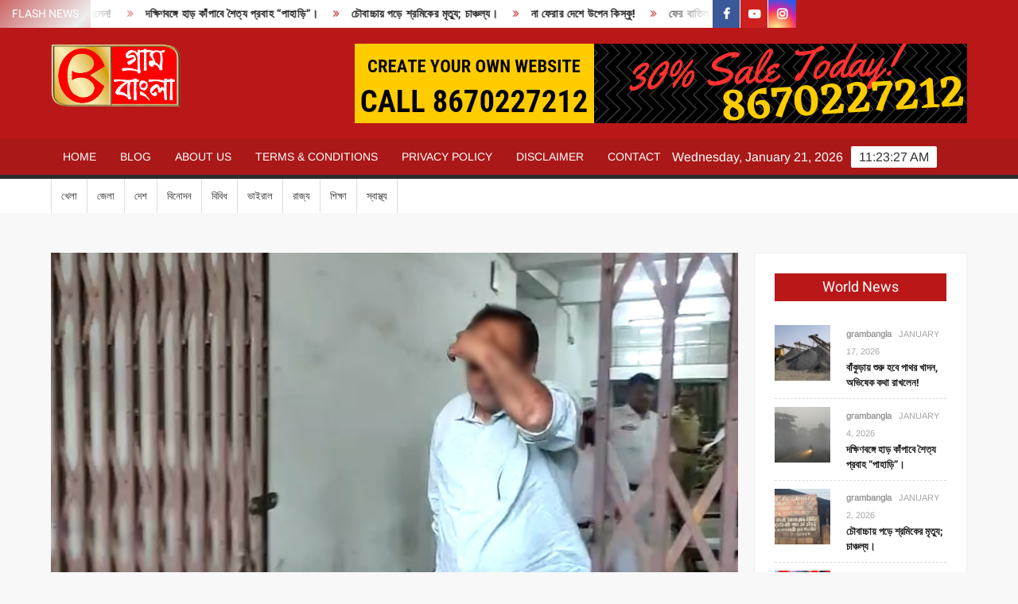

--- FILE ---
content_type: text/html; charset=UTF-8
request_url: https://grambangla.in/ex-director-of-ecl-caught-in-coal-case-remanded-in-jail/
body_size: 18793
content:
<!doctype html>
<html lang="en-US">
<head>
	<meta charset="UTF-8">
	<meta name="viewport" content="width=device-width">
	<link rel="profile" href="https://gmpg.org/xfn/11">

				 			 			 			 			 			 			 			 			 			 <meta name='robots' content='index, follow, max-image-preview:large, max-snippet:-1, max-video-preview:-1' />

	<!-- This site is optimized with the Yoast SEO plugin v20.2.1 - https://yoast.com/wordpress/plugins/seo/ -->
	<title>কয়লাকান্ডে ধৃত ইসিএলের প্রাক্তন ডিরেক্টর এর জেল হেফাজত। - Gram Bangla</title>
	<meta name="description" content="Ex-director of ECL caught in coal case remanded in jail" />
	<link rel="canonical" href="https://grambangla.in/ex-director-of-ecl-caught-in-coal-case-remanded-in-jail/" />
	<meta property="og:locale" content="en_US" />
	<meta property="og:type" content="article" />
	<meta property="og:title" content="কয়লাকান্ডে ধৃত ইসিএলের প্রাক্তন ডিরেক্টর এর জেল হেফাজত। - Gram Bangla" />
	<meta property="og:description" content="Ex-director of ECL caught in coal case remanded in jail" />
	<meta property="og:url" content="https://grambangla.in/ex-director-of-ecl-caught-in-coal-case-remanded-in-jail/" />
	<meta property="og:site_name" content="Gram Bangla" />
	<meta property="article:published_time" content="2023-05-16T10:38:04+00:00" />
	<meta property="article:modified_time" content="2023-05-16T10:53:53+00:00" />
	<meta property="og:image" content="https://grambangla.in/wp-content/uploads/2023/05/Mishra.jpg" />
	<meta property="og:image:width" content="1360" />
	<meta property="og:image:height" content="768" />
	<meta property="og:image:type" content="image/jpeg" />
	<meta name="author" content="grambangla" />
	<meta name="twitter:card" content="summary_large_image" />
	<meta name="twitter:label1" content="Written by" />
	<meta name="twitter:data1" content="grambangla" />
	<meta name="twitter:label2" content="Est. reading time" />
	<meta name="twitter:data2" content="1 minute" />
	<script type="application/ld+json" class="yoast-schema-graph">{"@context":"https://schema.org","@graph":[{"@type":"Article","@id":"https://grambangla.in/ex-director-of-ecl-caught-in-coal-case-remanded-in-jail/#article","isPartOf":{"@id":"https://grambangla.in/ex-director-of-ecl-caught-in-coal-case-remanded-in-jail/"},"author":{"name":"grambangla","@id":"https://grambangla.in/#/schema/person/b95e999c5fd73f61271ee0e3a244101f"},"headline":"কয়লাকান্ডে ধৃত ইসিএলের প্রাক্তন ডিরেক্টর এর জেল হেফাজত।","datePublished":"2023-05-16T10:38:04+00:00","dateModified":"2023-05-16T10:53:53+00:00","mainEntityOfPage":{"@id":"https://grambangla.in/ex-director-of-ecl-caught-in-coal-case-remanded-in-jail/"},"wordCount":2,"commentCount":0,"publisher":{"@id":"https://grambangla.in/#/schema/person/b95e999c5fd73f61271ee0e3a244101f"},"image":{"@id":"https://grambangla.in/ex-director-of-ecl-caught-in-coal-case-remanded-in-jail/#primaryimage"},"thumbnailUrl":"https://grambangla.in/wp-content/uploads/2023/05/Mishra.jpg","keywords":["Gram Bangla News","paschim bardhaman news"],"articleSection":["জেলা"],"inLanguage":"en-US","potentialAction":[{"@type":"CommentAction","name":"Comment","target":["https://grambangla.in/ex-director-of-ecl-caught-in-coal-case-remanded-in-jail/#respond"]}]},{"@type":"WebPage","@id":"https://grambangla.in/ex-director-of-ecl-caught-in-coal-case-remanded-in-jail/","url":"https://grambangla.in/ex-director-of-ecl-caught-in-coal-case-remanded-in-jail/","name":"কয়লাকান্ডে ধৃত ইসিএলের প্রাক্তন ডিরেক্টর এর জেল হেফাজত। - Gram Bangla","isPartOf":{"@id":"https://grambangla.in/#website"},"primaryImageOfPage":{"@id":"https://grambangla.in/ex-director-of-ecl-caught-in-coal-case-remanded-in-jail/#primaryimage"},"image":{"@id":"https://grambangla.in/ex-director-of-ecl-caught-in-coal-case-remanded-in-jail/#primaryimage"},"thumbnailUrl":"https://grambangla.in/wp-content/uploads/2023/05/Mishra.jpg","datePublished":"2023-05-16T10:38:04+00:00","dateModified":"2023-05-16T10:53:53+00:00","description":"Ex-director of ECL caught in coal case remanded in jail","breadcrumb":{"@id":"https://grambangla.in/ex-director-of-ecl-caught-in-coal-case-remanded-in-jail/#breadcrumb"},"inLanguage":"en-US","potentialAction":[{"@type":"ReadAction","target":["https://grambangla.in/ex-director-of-ecl-caught-in-coal-case-remanded-in-jail/"]}]},{"@type":"ImageObject","inLanguage":"en-US","@id":"https://grambangla.in/ex-director-of-ecl-caught-in-coal-case-remanded-in-jail/#primaryimage","url":"https://grambangla.in/wp-content/uploads/2023/05/Mishra.jpg","contentUrl":"https://grambangla.in/wp-content/uploads/2023/05/Mishra.jpg","width":1360,"height":768},{"@type":"BreadcrumbList","@id":"https://grambangla.in/ex-director-of-ecl-caught-in-coal-case-remanded-in-jail/#breadcrumb","itemListElement":[{"@type":"ListItem","position":1,"name":"Home","item":"https://grambangla.in/"},{"@type":"ListItem","position":2,"name":"কয়লাকান্ডে ধৃত ইসিএলের প্রাক্তন ডিরেক্টর এর জেল হেফাজত।"}]},{"@type":"WebSite","@id":"https://grambangla.in/#website","url":"https://grambangla.in/","name":"Gram Bangla","description":"","publisher":{"@id":"https://grambangla.in/#/schema/person/b95e999c5fd73f61271ee0e3a244101f"},"potentialAction":[{"@type":"SearchAction","target":{"@type":"EntryPoint","urlTemplate":"https://grambangla.in/?s={search_term_string}"},"query-input":"required name=search_term_string"}],"inLanguage":"en-US"},{"@type":["Person","Organization"],"@id":"https://grambangla.in/#/schema/person/b95e999c5fd73f61271ee0e3a244101f","name":"grambangla","image":{"@type":"ImageObject","inLanguage":"en-US","@id":"https://grambangla.in/#/schema/person/image/","url":"https://grambangla.in/wp-content/uploads/2023/03/cropped-GB_PNG.png","contentUrl":"https://grambangla.in/wp-content/uploads/2023/03/cropped-GB_PNG.png","width":565,"height":278,"caption":"grambangla"},"logo":{"@id":"https://grambangla.in/#/schema/person/image/"},"sameAs":["https://grambangla.in"],"url":"https://grambangla.in/author/grambangla/"}]}</script>
	<!-- / Yoast SEO plugin. -->


<link rel='dns-prefetch' href='//www.googletagmanager.com' />
<link rel='dns-prefetch' href='//pagead2.googlesyndication.com' />
<link rel="alternate" type="application/rss+xml" title="Gram Bangla &raquo; Feed" href="https://grambangla.in/feed/" />
<link rel="alternate" type="application/rss+xml" title="Gram Bangla &raquo; Comments Feed" href="https://grambangla.in/comments/feed/" />
<link rel="alternate" type="application/rss+xml" title="Gram Bangla &raquo; কয়লাকান্ডে ধৃত ইসিএলের প্রাক্তন ডিরেক্টর এর জেল হেফাজত। Comments Feed" href="https://grambangla.in/ex-director-of-ecl-caught-in-coal-case-remanded-in-jail/feed/" />
<script type="text/javascript">
window._wpemojiSettings = {"baseUrl":"https:\/\/s.w.org\/images\/core\/emoji\/14.0.0\/72x72\/","ext":".png","svgUrl":"https:\/\/s.w.org\/images\/core\/emoji\/14.0.0\/svg\/","svgExt":".svg","source":{"concatemoji":"https:\/\/grambangla.in\/wp-includes\/js\/wp-emoji-release.min.js?ver=6.2.2"}};
/*! This file is auto-generated */
!function(e,a,t){var n,r,o,i=a.createElement("canvas"),p=i.getContext&&i.getContext("2d");function s(e,t){p.clearRect(0,0,i.width,i.height),p.fillText(e,0,0);e=i.toDataURL();return p.clearRect(0,0,i.width,i.height),p.fillText(t,0,0),e===i.toDataURL()}function c(e){var t=a.createElement("script");t.src=e,t.defer=t.type="text/javascript",a.getElementsByTagName("head")[0].appendChild(t)}for(o=Array("flag","emoji"),t.supports={everything:!0,everythingExceptFlag:!0},r=0;r<o.length;r++)t.supports[o[r]]=function(e){if(p&&p.fillText)switch(p.textBaseline="top",p.font="600 32px Arial",e){case"flag":return s("\ud83c\udff3\ufe0f\u200d\u26a7\ufe0f","\ud83c\udff3\ufe0f\u200b\u26a7\ufe0f")?!1:!s("\ud83c\uddfa\ud83c\uddf3","\ud83c\uddfa\u200b\ud83c\uddf3")&&!s("\ud83c\udff4\udb40\udc67\udb40\udc62\udb40\udc65\udb40\udc6e\udb40\udc67\udb40\udc7f","\ud83c\udff4\u200b\udb40\udc67\u200b\udb40\udc62\u200b\udb40\udc65\u200b\udb40\udc6e\u200b\udb40\udc67\u200b\udb40\udc7f");case"emoji":return!s("\ud83e\udef1\ud83c\udffb\u200d\ud83e\udef2\ud83c\udfff","\ud83e\udef1\ud83c\udffb\u200b\ud83e\udef2\ud83c\udfff")}return!1}(o[r]),t.supports.everything=t.supports.everything&&t.supports[o[r]],"flag"!==o[r]&&(t.supports.everythingExceptFlag=t.supports.everythingExceptFlag&&t.supports[o[r]]);t.supports.everythingExceptFlag=t.supports.everythingExceptFlag&&!t.supports.flag,t.DOMReady=!1,t.readyCallback=function(){t.DOMReady=!0},t.supports.everything||(n=function(){t.readyCallback()},a.addEventListener?(a.addEventListener("DOMContentLoaded",n,!1),e.addEventListener("load",n,!1)):(e.attachEvent("onload",n),a.attachEvent("onreadystatechange",function(){"complete"===a.readyState&&t.readyCallback()})),(e=t.source||{}).concatemoji?c(e.concatemoji):e.wpemoji&&e.twemoji&&(c(e.twemoji),c(e.wpemoji)))}(window,document,window._wpemojiSettings);
</script>
<style type="text/css">
img.wp-smiley,
img.emoji {
	display: inline !important;
	border: none !important;
	box-shadow: none !important;
	height: 1em !important;
	width: 1em !important;
	margin: 0 0.07em !important;
	vertical-align: -0.1em !important;
	background: none !important;
	padding: 0 !important;
}
</style>
	<link rel='stylesheet' id='wp-block-library-css' href='https://grambangla.in/wp-includes/css/dist/block-library/style.min.css?ver=6.2.2' type='text/css' media='all' />
<link rel='stylesheet' id='classic-theme-styles-css' href='https://grambangla.in/wp-includes/css/classic-themes.min.css?ver=6.2.2' type='text/css' media='all' />
<style id='global-styles-inline-css' type='text/css'>
body{--wp--preset--color--black: #000000;--wp--preset--color--cyan-bluish-gray: #abb8c3;--wp--preset--color--white: #ffffff;--wp--preset--color--pale-pink: #f78da7;--wp--preset--color--vivid-red: #cf2e2e;--wp--preset--color--luminous-vivid-orange: #ff6900;--wp--preset--color--luminous-vivid-amber: #fcb900;--wp--preset--color--light-green-cyan: #7bdcb5;--wp--preset--color--vivid-green-cyan: #00d084;--wp--preset--color--pale-cyan-blue: #8ed1fc;--wp--preset--color--vivid-cyan-blue: #0693e3;--wp--preset--color--vivid-purple: #9b51e0;--wp--preset--gradient--vivid-cyan-blue-to-vivid-purple: linear-gradient(135deg,rgba(6,147,227,1) 0%,rgb(155,81,224) 100%);--wp--preset--gradient--light-green-cyan-to-vivid-green-cyan: linear-gradient(135deg,rgb(122,220,180) 0%,rgb(0,208,130) 100%);--wp--preset--gradient--luminous-vivid-amber-to-luminous-vivid-orange: linear-gradient(135deg,rgba(252,185,0,1) 0%,rgba(255,105,0,1) 100%);--wp--preset--gradient--luminous-vivid-orange-to-vivid-red: linear-gradient(135deg,rgba(255,105,0,1) 0%,rgb(207,46,46) 100%);--wp--preset--gradient--very-light-gray-to-cyan-bluish-gray: linear-gradient(135deg,rgb(238,238,238) 0%,rgb(169,184,195) 100%);--wp--preset--gradient--cool-to-warm-spectrum: linear-gradient(135deg,rgb(74,234,220) 0%,rgb(151,120,209) 20%,rgb(207,42,186) 40%,rgb(238,44,130) 60%,rgb(251,105,98) 80%,rgb(254,248,76) 100%);--wp--preset--gradient--blush-light-purple: linear-gradient(135deg,rgb(255,206,236) 0%,rgb(152,150,240) 100%);--wp--preset--gradient--blush-bordeaux: linear-gradient(135deg,rgb(254,205,165) 0%,rgb(254,45,45) 50%,rgb(107,0,62) 100%);--wp--preset--gradient--luminous-dusk: linear-gradient(135deg,rgb(255,203,112) 0%,rgb(199,81,192) 50%,rgb(65,88,208) 100%);--wp--preset--gradient--pale-ocean: linear-gradient(135deg,rgb(255,245,203) 0%,rgb(182,227,212) 50%,rgb(51,167,181) 100%);--wp--preset--gradient--electric-grass: linear-gradient(135deg,rgb(202,248,128) 0%,rgb(113,206,126) 100%);--wp--preset--gradient--midnight: linear-gradient(135deg,rgb(2,3,129) 0%,rgb(40,116,252) 100%);--wp--preset--duotone--dark-grayscale: url('#wp-duotone-dark-grayscale');--wp--preset--duotone--grayscale: url('#wp-duotone-grayscale');--wp--preset--duotone--purple-yellow: url('#wp-duotone-purple-yellow');--wp--preset--duotone--blue-red: url('#wp-duotone-blue-red');--wp--preset--duotone--midnight: url('#wp-duotone-midnight');--wp--preset--duotone--magenta-yellow: url('#wp-duotone-magenta-yellow');--wp--preset--duotone--purple-green: url('#wp-duotone-purple-green');--wp--preset--duotone--blue-orange: url('#wp-duotone-blue-orange');--wp--preset--font-size--small: 13px;--wp--preset--font-size--medium: 20px;--wp--preset--font-size--large: 36px;--wp--preset--font-size--x-large: 42px;--wp--preset--spacing--20: 0.44rem;--wp--preset--spacing--30: 0.67rem;--wp--preset--spacing--40: 1rem;--wp--preset--spacing--50: 1.5rem;--wp--preset--spacing--60: 2.25rem;--wp--preset--spacing--70: 3.38rem;--wp--preset--spacing--80: 5.06rem;--wp--preset--shadow--natural: 6px 6px 9px rgba(0, 0, 0, 0.2);--wp--preset--shadow--deep: 12px 12px 50px rgba(0, 0, 0, 0.4);--wp--preset--shadow--sharp: 6px 6px 0px rgba(0, 0, 0, 0.2);--wp--preset--shadow--outlined: 6px 6px 0px -3px rgba(255, 255, 255, 1), 6px 6px rgba(0, 0, 0, 1);--wp--preset--shadow--crisp: 6px 6px 0px rgba(0, 0, 0, 1);}:where(.is-layout-flex){gap: 0.5em;}body .is-layout-flow > .alignleft{float: left;margin-inline-start: 0;margin-inline-end: 2em;}body .is-layout-flow > .alignright{float: right;margin-inline-start: 2em;margin-inline-end: 0;}body .is-layout-flow > .aligncenter{margin-left: auto !important;margin-right: auto !important;}body .is-layout-constrained > .alignleft{float: left;margin-inline-start: 0;margin-inline-end: 2em;}body .is-layout-constrained > .alignright{float: right;margin-inline-start: 2em;margin-inline-end: 0;}body .is-layout-constrained > .aligncenter{margin-left: auto !important;margin-right: auto !important;}body .is-layout-constrained > :where(:not(.alignleft):not(.alignright):not(.alignfull)){max-width: var(--wp--style--global--content-size);margin-left: auto !important;margin-right: auto !important;}body .is-layout-constrained > .alignwide{max-width: var(--wp--style--global--wide-size);}body .is-layout-flex{display: flex;}body .is-layout-flex{flex-wrap: wrap;align-items: center;}body .is-layout-flex > *{margin: 0;}:where(.wp-block-columns.is-layout-flex){gap: 2em;}.has-black-color{color: var(--wp--preset--color--black) !important;}.has-cyan-bluish-gray-color{color: var(--wp--preset--color--cyan-bluish-gray) !important;}.has-white-color{color: var(--wp--preset--color--white) !important;}.has-pale-pink-color{color: var(--wp--preset--color--pale-pink) !important;}.has-vivid-red-color{color: var(--wp--preset--color--vivid-red) !important;}.has-luminous-vivid-orange-color{color: var(--wp--preset--color--luminous-vivid-orange) !important;}.has-luminous-vivid-amber-color{color: var(--wp--preset--color--luminous-vivid-amber) !important;}.has-light-green-cyan-color{color: var(--wp--preset--color--light-green-cyan) !important;}.has-vivid-green-cyan-color{color: var(--wp--preset--color--vivid-green-cyan) !important;}.has-pale-cyan-blue-color{color: var(--wp--preset--color--pale-cyan-blue) !important;}.has-vivid-cyan-blue-color{color: var(--wp--preset--color--vivid-cyan-blue) !important;}.has-vivid-purple-color{color: var(--wp--preset--color--vivid-purple) !important;}.has-black-background-color{background-color: var(--wp--preset--color--black) !important;}.has-cyan-bluish-gray-background-color{background-color: var(--wp--preset--color--cyan-bluish-gray) !important;}.has-white-background-color{background-color: var(--wp--preset--color--white) !important;}.has-pale-pink-background-color{background-color: var(--wp--preset--color--pale-pink) !important;}.has-vivid-red-background-color{background-color: var(--wp--preset--color--vivid-red) !important;}.has-luminous-vivid-orange-background-color{background-color: var(--wp--preset--color--luminous-vivid-orange) !important;}.has-luminous-vivid-amber-background-color{background-color: var(--wp--preset--color--luminous-vivid-amber) !important;}.has-light-green-cyan-background-color{background-color: var(--wp--preset--color--light-green-cyan) !important;}.has-vivid-green-cyan-background-color{background-color: var(--wp--preset--color--vivid-green-cyan) !important;}.has-pale-cyan-blue-background-color{background-color: var(--wp--preset--color--pale-cyan-blue) !important;}.has-vivid-cyan-blue-background-color{background-color: var(--wp--preset--color--vivid-cyan-blue) !important;}.has-vivid-purple-background-color{background-color: var(--wp--preset--color--vivid-purple) !important;}.has-black-border-color{border-color: var(--wp--preset--color--black) !important;}.has-cyan-bluish-gray-border-color{border-color: var(--wp--preset--color--cyan-bluish-gray) !important;}.has-white-border-color{border-color: var(--wp--preset--color--white) !important;}.has-pale-pink-border-color{border-color: var(--wp--preset--color--pale-pink) !important;}.has-vivid-red-border-color{border-color: var(--wp--preset--color--vivid-red) !important;}.has-luminous-vivid-orange-border-color{border-color: var(--wp--preset--color--luminous-vivid-orange) !important;}.has-luminous-vivid-amber-border-color{border-color: var(--wp--preset--color--luminous-vivid-amber) !important;}.has-light-green-cyan-border-color{border-color: var(--wp--preset--color--light-green-cyan) !important;}.has-vivid-green-cyan-border-color{border-color: var(--wp--preset--color--vivid-green-cyan) !important;}.has-pale-cyan-blue-border-color{border-color: var(--wp--preset--color--pale-cyan-blue) !important;}.has-vivid-cyan-blue-border-color{border-color: var(--wp--preset--color--vivid-cyan-blue) !important;}.has-vivid-purple-border-color{border-color: var(--wp--preset--color--vivid-purple) !important;}.has-vivid-cyan-blue-to-vivid-purple-gradient-background{background: var(--wp--preset--gradient--vivid-cyan-blue-to-vivid-purple) !important;}.has-light-green-cyan-to-vivid-green-cyan-gradient-background{background: var(--wp--preset--gradient--light-green-cyan-to-vivid-green-cyan) !important;}.has-luminous-vivid-amber-to-luminous-vivid-orange-gradient-background{background: var(--wp--preset--gradient--luminous-vivid-amber-to-luminous-vivid-orange) !important;}.has-luminous-vivid-orange-to-vivid-red-gradient-background{background: var(--wp--preset--gradient--luminous-vivid-orange-to-vivid-red) !important;}.has-very-light-gray-to-cyan-bluish-gray-gradient-background{background: var(--wp--preset--gradient--very-light-gray-to-cyan-bluish-gray) !important;}.has-cool-to-warm-spectrum-gradient-background{background: var(--wp--preset--gradient--cool-to-warm-spectrum) !important;}.has-blush-light-purple-gradient-background{background: var(--wp--preset--gradient--blush-light-purple) !important;}.has-blush-bordeaux-gradient-background{background: var(--wp--preset--gradient--blush-bordeaux) !important;}.has-luminous-dusk-gradient-background{background: var(--wp--preset--gradient--luminous-dusk) !important;}.has-pale-ocean-gradient-background{background: var(--wp--preset--gradient--pale-ocean) !important;}.has-electric-grass-gradient-background{background: var(--wp--preset--gradient--electric-grass) !important;}.has-midnight-gradient-background{background: var(--wp--preset--gradient--midnight) !important;}.has-small-font-size{font-size: var(--wp--preset--font-size--small) !important;}.has-medium-font-size{font-size: var(--wp--preset--font-size--medium) !important;}.has-large-font-size{font-size: var(--wp--preset--font-size--large) !important;}.has-x-large-font-size{font-size: var(--wp--preset--font-size--x-large) !important;}
.wp-block-navigation a:where(:not(.wp-element-button)){color: inherit;}
:where(.wp-block-columns.is-layout-flex){gap: 2em;}
.wp-block-pullquote{font-size: 1.5em;line-height: 1.6;}
</style>
<link rel='stylesheet' id='freenews-style-css' href='https://grambangla.in/wp-content/themes/freenews/style.css?ver=6.2.2' type='text/css' media='all' />
<style id='freenews-style-inline-css' type='text/css'>
.cat-links .category-color-1{

						background-color:#6f1e51;

					}
					.secondary-menu .category-color-1 > a:hover,
					.secondary-menu .category-color-1 > a:focus,
					.secondary-menu > li.current-menu-item.category-color-1 > a, 
					.secondary-menu > li.current_page_item.category-color-1 > a, 
					.secondary-menu > li.current-menu-ancestor.category-color-1 > a {
						border-bottom-color:#6f1e51;

					}.cat-links .category-color-37{

						background-color:#81d742;

					}
					.secondary-menu .category-color-37 > a:hover,
					.secondary-menu .category-color-37 > a:focus,
					.secondary-menu > li.current-menu-item.category-color-37 > a, 
					.secondary-menu > li.current_page_item.category-color-37 > a, 
					.secondary-menu > li.current-menu-ancestor.category-color-1 > a {
						border-bottom-color:#81d742;

					}.cat-links .category-color-34{

						background-color:#1e73be;

					}
					.secondary-menu .category-color-34 > a:hover,
					.secondary-menu .category-color-34 > a:focus,
					.secondary-menu > li.current-menu-item.category-color-34 > a, 
					.secondary-menu > li.current_page_item.category-color-34 > a, 
					.secondary-menu > li.current-menu-ancestor.category-color-1 > a {
						border-bottom-color:#1e73be;

					}.cat-links .category-color-32{

						background-color:#8224e3;

					}
					.secondary-menu .category-color-32 > a:hover,
					.secondary-menu .category-color-32 > a:focus,
					.secondary-menu > li.current-menu-item.category-color-32 > a, 
					.secondary-menu > li.current_page_item.category-color-32 > a, 
					.secondary-menu > li.current-menu-ancestor.category-color-1 > a {
						border-bottom-color:#8224e3;

					}.cat-links .category-color-38{

						background-color:#213591;

					}
					.secondary-menu .category-color-38 > a:hover,
					.secondary-menu .category-color-38 > a:focus,
					.secondary-menu > li.current-menu-item.category-color-38 > a, 
					.secondary-menu > li.current_page_item.category-color-38 > a, 
					.secondary-menu > li.current-menu-ancestor.category-color-1 > a {
						border-bottom-color:#213591;

					}.cat-links .category-color-40{

						background-color:#000000;

					}
					.secondary-menu .category-color-40 > a:hover,
					.secondary-menu .category-color-40 > a:focus,
					.secondary-menu > li.current-menu-item.category-color-40 > a, 
					.secondary-menu > li.current_page_item.category-color-40 > a, 
					.secondary-menu > li.current-menu-ancestor.category-color-1 > a {
						border-bottom-color:#000000;

					}.cat-links .category-color-39{

						background-color:#dd9933;

					}
					.secondary-menu .category-color-39 > a:hover,
					.secondary-menu .category-color-39 > a:focus,
					.secondary-menu > li.current-menu-item.category-color-39 > a, 
					.secondary-menu > li.current_page_item.category-color-39 > a, 
					.secondary-menu > li.current-menu-ancestor.category-color-1 > a {
						border-bottom-color:#dd9933;

					}.cat-links .category-color-33{

						background-color:#dd3333;

					}
					.secondary-menu .category-color-33 > a:hover,
					.secondary-menu .category-color-33 > a:focus,
					.secondary-menu > li.current-menu-item.category-color-33 > a, 
					.secondary-menu > li.current_page_item.category-color-33 > a, 
					.secondary-menu > li.current-menu-ancestor.category-color-1 > a {
						border-bottom-color:#dd3333;

					}.cat-links .category-color-36{

						background-color:#1c4f5b;

					}
					.secondary-menu .category-color-36 > a:hover,
					.secondary-menu .category-color-36 > a:focus,
					.secondary-menu > li.current-menu-item.category-color-36 > a, 
					.secondary-menu > li.current_page_item.category-color-36 > a, 
					.secondary-menu > li.current-menu-ancestor.category-color-1 > a {
						border-bottom-color:#1c4f5b;

					}
</style>
<link rel='stylesheet' id='font-awesome-css' href='https://grambangla.in/wp-content/themes/freenews/assets/library/fontawesome/css/font-awesome.min.css?ver=6.2.2' type='text/css' media='all' />
<link rel='stylesheet' id='freenews-google-fonts-css' href='https://grambangla.in/wp-content/fonts/299f31a109d1b55ed21c4af553359855.css' type='text/css' media='all' />
<script type='text/javascript' src='https://grambangla.in/wp-includes/js/jquery/jquery.min.js?ver=3.6.4' id='jquery-core-js'></script>
<script type='text/javascript' src='https://grambangla.in/wp-includes/js/jquery/jquery-migrate.min.js?ver=3.4.0' id='jquery-migrate-js'></script>
<script type='text/javascript' src='https://grambangla.in/wp-content/themes/freenews/assets/js/global.js?ver=1' id='freenews-global-js'></script>

<!-- Google Analytics snippet added by Site Kit -->
<script type='text/javascript' src='https://www.googletagmanager.com/gtag/js?id=UA-193513005-1' id='google_gtagjs-js' async></script>
<script type='text/javascript' id='google_gtagjs-js-after'>
window.dataLayer = window.dataLayer || [];function gtag(){dataLayer.push(arguments);}
gtag('set', 'linker', {"domains":["grambangla.in"]} );
gtag("js", new Date());
gtag("set", "developer_id.dZTNiMT", true);
gtag("config", "UA-193513005-1", {"anonymize_ip":true});
gtag("config", "GT-P3NCV84");
</script>

<!-- End Google Analytics snippet added by Site Kit -->
<link rel="https://api.w.org/" href="https://grambangla.in/wp-json/" /><link rel="alternate" type="application/json" href="https://grambangla.in/wp-json/wp/v2/posts/1694" /><link rel="EditURI" type="application/rsd+xml" title="RSD" href="https://grambangla.in/xmlrpc.php?rsd" />
<link rel="wlwmanifest" type="application/wlwmanifest+xml" href="https://grambangla.in/wp-includes/wlwmanifest.xml" />
<meta name="generator" content="WordPress 6.2.2" />
<link rel='shortlink' href='https://grambangla.in/?p=1694' />
<link rel="alternate" type="application/json+oembed" href="https://grambangla.in/wp-json/oembed/1.0/embed?url=https%3A%2F%2Fgrambangla.in%2Fex-director-of-ecl-caught-in-coal-case-remanded-in-jail%2F" />
<link rel="alternate" type="text/xml+oembed" href="https://grambangla.in/wp-json/oembed/1.0/embed?url=https%3A%2F%2Fgrambangla.in%2Fex-director-of-ecl-caught-in-coal-case-remanded-in-jail%2F&#038;format=xml" />
<meta name="generator" content="Site Kit by Google 1.99.0" /><link rel="pingback" href="https://grambangla.in/xmlrpc.php">
<!-- Google AdSense snippet added by Site Kit -->
<meta name="google-adsense-platform-account" content="ca-host-pub-2644536267352236">
<meta name="google-adsense-platform-domain" content="sitekit.withgoogle.com">
<!-- End Google AdSense snippet added by Site Kit -->
		<style type="text/css">
					.site-title a,
			.site-description,
			.has-header-image .site-title a,
			.has-header-image .site-description,
			.has-top-bg-image .site-title a,
			.has-top-bg-image .site-description {
				position: absolute;
				clip: rect(1px, 1px, 1px, 1px);
			}
				</style>
		
<!-- Google AdSense snippet added by Site Kit -->
<script async="async" src="https://pagead2.googlesyndication.com/pagead/js/adsbygoogle.js?client=ca-pub-3381976858634765&amp;host=ca-host-pub-2644536267352236" crossorigin="anonymous" type="text/javascript"></script>

<!-- End Google AdSense snippet added by Site Kit -->
<link rel="icon" href="https://grambangla.in/wp-content/uploads/2023/03/cropped-cropped-GB_PNG-1-32x32.png" sizes="32x32" />
<link rel="icon" href="https://grambangla.in/wp-content/uploads/2023/03/cropped-cropped-GB_PNG-1-192x192.png" sizes="192x192" />
<link rel="apple-touch-icon" href="https://grambangla.in/wp-content/uploads/2023/03/cropped-cropped-GB_PNG-1-180x180.png" />
<meta name="msapplication-TileImage" content="https://grambangla.in/wp-content/uploads/2023/03/cropped-cropped-GB_PNG-1-270x270.png" />
		<style type="text/css" id="wp-custom-css">
			.header-media-search {
    display: none !important;
}



li#accordion-panel-freenews_options_panel {
    display: none !important;
}
		</style>
			


     
     
     
     
     
    
     
</head>

<body class="post-template-default single single-post postid-1694 single-format-standard wp-custom-logo lw-area rw-area has-sidebar">
    
    
    
    
    
    
	<svg xmlns="http://www.w3.org/2000/svg" viewBox="0 0 0 0" width="0" height="0" focusable="false" role="none" style="visibility: hidden; position: absolute; left: -9999px; overflow: hidden;" ><defs><filter id="wp-duotone-dark-grayscale"><feColorMatrix color-interpolation-filters="sRGB" type="matrix" values=" .299 .587 .114 0 0 .299 .587 .114 0 0 .299 .587 .114 0 0 .299 .587 .114 0 0 " /><feComponentTransfer color-interpolation-filters="sRGB" ><feFuncR type="table" tableValues="0 0.49803921568627" /><feFuncG type="table" tableValues="0 0.49803921568627" /><feFuncB type="table" tableValues="0 0.49803921568627" /><feFuncA type="table" tableValues="1 1" /></feComponentTransfer><feComposite in2="SourceGraphic" operator="in" /></filter></defs></svg><svg xmlns="http://www.w3.org/2000/svg" viewBox="0 0 0 0" width="0" height="0" focusable="false" role="none" style="visibility: hidden; position: absolute; left: -9999px; overflow: hidden;" ><defs><filter id="wp-duotone-grayscale"><feColorMatrix color-interpolation-filters="sRGB" type="matrix" values=" .299 .587 .114 0 0 .299 .587 .114 0 0 .299 .587 .114 0 0 .299 .587 .114 0 0 " /><feComponentTransfer color-interpolation-filters="sRGB" ><feFuncR type="table" tableValues="0 1" /><feFuncG type="table" tableValues="0 1" /><feFuncB type="table" tableValues="0 1" /><feFuncA type="table" tableValues="1 1" /></feComponentTransfer><feComposite in2="SourceGraphic" operator="in" /></filter></defs></svg><svg xmlns="http://www.w3.org/2000/svg" viewBox="0 0 0 0" width="0" height="0" focusable="false" role="none" style="visibility: hidden; position: absolute; left: -9999px; overflow: hidden;" ><defs><filter id="wp-duotone-purple-yellow"><feColorMatrix color-interpolation-filters="sRGB" type="matrix" values=" .299 .587 .114 0 0 .299 .587 .114 0 0 .299 .587 .114 0 0 .299 .587 .114 0 0 " /><feComponentTransfer color-interpolation-filters="sRGB" ><feFuncR type="table" tableValues="0.54901960784314 0.98823529411765" /><feFuncG type="table" tableValues="0 1" /><feFuncB type="table" tableValues="0.71764705882353 0.25490196078431" /><feFuncA type="table" tableValues="1 1" /></feComponentTransfer><feComposite in2="SourceGraphic" operator="in" /></filter></defs></svg><svg xmlns="http://www.w3.org/2000/svg" viewBox="0 0 0 0" width="0" height="0" focusable="false" role="none" style="visibility: hidden; position: absolute; left: -9999px; overflow: hidden;" ><defs><filter id="wp-duotone-blue-red"><feColorMatrix color-interpolation-filters="sRGB" type="matrix" values=" .299 .587 .114 0 0 .299 .587 .114 0 0 .299 .587 .114 0 0 .299 .587 .114 0 0 " /><feComponentTransfer color-interpolation-filters="sRGB" ><feFuncR type="table" tableValues="0 1" /><feFuncG type="table" tableValues="0 0.27843137254902" /><feFuncB type="table" tableValues="0.5921568627451 0.27843137254902" /><feFuncA type="table" tableValues="1 1" /></feComponentTransfer><feComposite in2="SourceGraphic" operator="in" /></filter></defs></svg><svg xmlns="http://www.w3.org/2000/svg" viewBox="0 0 0 0" width="0" height="0" focusable="false" role="none" style="visibility: hidden; position: absolute; left: -9999px; overflow: hidden;" ><defs><filter id="wp-duotone-midnight"><feColorMatrix color-interpolation-filters="sRGB" type="matrix" values=" .299 .587 .114 0 0 .299 .587 .114 0 0 .299 .587 .114 0 0 .299 .587 .114 0 0 " /><feComponentTransfer color-interpolation-filters="sRGB" ><feFuncR type="table" tableValues="0 0" /><feFuncG type="table" tableValues="0 0.64705882352941" /><feFuncB type="table" tableValues="0 1" /><feFuncA type="table" tableValues="1 1" /></feComponentTransfer><feComposite in2="SourceGraphic" operator="in" /></filter></defs></svg><svg xmlns="http://www.w3.org/2000/svg" viewBox="0 0 0 0" width="0" height="0" focusable="false" role="none" style="visibility: hidden; position: absolute; left: -9999px; overflow: hidden;" ><defs><filter id="wp-duotone-magenta-yellow"><feColorMatrix color-interpolation-filters="sRGB" type="matrix" values=" .299 .587 .114 0 0 .299 .587 .114 0 0 .299 .587 .114 0 0 .299 .587 .114 0 0 " /><feComponentTransfer color-interpolation-filters="sRGB" ><feFuncR type="table" tableValues="0.78039215686275 1" /><feFuncG type="table" tableValues="0 0.94901960784314" /><feFuncB type="table" tableValues="0.35294117647059 0.47058823529412" /><feFuncA type="table" tableValues="1 1" /></feComponentTransfer><feComposite in2="SourceGraphic" operator="in" /></filter></defs></svg><svg xmlns="http://www.w3.org/2000/svg" viewBox="0 0 0 0" width="0" height="0" focusable="false" role="none" style="visibility: hidden; position: absolute; left: -9999px; overflow: hidden;" ><defs><filter id="wp-duotone-purple-green"><feColorMatrix color-interpolation-filters="sRGB" type="matrix" values=" .299 .587 .114 0 0 .299 .587 .114 0 0 .299 .587 .114 0 0 .299 .587 .114 0 0 " /><feComponentTransfer color-interpolation-filters="sRGB" ><feFuncR type="table" tableValues="0.65098039215686 0.40392156862745" /><feFuncG type="table" tableValues="0 1" /><feFuncB type="table" tableValues="0.44705882352941 0.4" /><feFuncA type="table" tableValues="1 1" /></feComponentTransfer><feComposite in2="SourceGraphic" operator="in" /></filter></defs></svg><svg xmlns="http://www.w3.org/2000/svg" viewBox="0 0 0 0" width="0" height="0" focusable="false" role="none" style="visibility: hidden; position: absolute; left: -9999px; overflow: hidden;" ><defs><filter id="wp-duotone-blue-orange"><feColorMatrix color-interpolation-filters="sRGB" type="matrix" values=" .299 .587 .114 0 0 .299 .587 .114 0 0 .299 .587 .114 0 0 .299 .587 .114 0 0 " /><feComponentTransfer color-interpolation-filters="sRGB" ><feFuncR type="table" tableValues="0.098039215686275 1" /><feFuncG type="table" tableValues="0 0.66274509803922" /><feFuncB type="table" tableValues="0.84705882352941 0.41960784313725" /><feFuncA type="table" tableValues="1 1" /></feComponentTransfer><feComposite in2="SourceGraphic" operator="in" /></filter></defs></svg><div id="page" class="site">
	<a class="skip-link screen-reader-text" href="#content">Skip to content</a>

	
	<header id="masthead" class="site-header">
		<div id="main-header" class="main-header">
			<div class="navigation-top">
        		<div class="wrap">
            	<div id="site-header-menu" class="site-header-menu">
               	<nav class="main-navigation" aria-label="Primary Menu" role="navigation">
							    <button class="menu-toggle" aria-controls="primary-menu" aria-expanded="false">
        <span class="toggle-text">Menu</span>
        <span class="toggle-bar"></span>
    </button>

    <ul id="primary-menu" class="menu nav-menu"><li id="menu-item-243" class="menu-item menu-item-type-custom menu-item-object-custom menu-item-home menu-item-243"><a href="https://grambangla.in/">Home</a></li>
<li id="menu-item-27" class="menu-item menu-item-type-post_type menu-item-object-page menu-item-27"><a href="https://grambangla.in/blog/">Blog</a></li>
<li id="menu-item-244" class="menu-item menu-item-type-post_type menu-item-object-page menu-item-244"><a href="https://grambangla.in/about/">About Us</a></li>
<li id="menu-item-1258" class="menu-item menu-item-type-post_type menu-item-object-page menu-item-1258"><a href="https://grambangla.in/terms-conditions/">Terms &#038; Conditions</a></li>
<li id="menu-item-1259" class="menu-item menu-item-type-post_type menu-item-object-page menu-item-privacy-policy menu-item-1259"><a rel="privacy-policy" href="https://grambangla.in/privacy-policy/">Privacy Policy</a></li>
<li id="menu-item-1262" class="menu-item menu-item-type-post_type menu-item-object-page menu-item-1262"><a href="https://grambangla.in/disclaimer/">Disclaimer</a></li>
<li id="menu-item-145" class="menu-item menu-item-type-post_type menu-item-object-page menu-item-145"><a href="https://grambangla.in/contact/">Contact</a></li>
</ul>						 </nav><!-- #site-navigation -->
           		</div>
        		</div><!-- .wrap -->
			</div><!-- .navigation-top -->
			       <nav class="secondary-navigation" role="navigation" aria-label="Secondary Navigation">
            <div class="wrap">
                <button class="secondary-menu-toggle" aria-controls="primary-menu" aria-expanded="false">
                    <span class="secondary-toggle-text">Menu</span>
                    <span class="secondary-toggle-bar"></span>
                </button>
                <ul id="primary-menu" class="secondary-menu"><li id="menu-item-234" class="menu-item menu-item-type-taxonomy menu-item-object-category menu-item-234 category-color-37"><a href="https://grambangla.in/category/%e0%a6%96%e0%a7%87%e0%a6%b2%e0%a6%be/">খেলা</a></li>
<li id="menu-item-235" class="menu-item menu-item-type-taxonomy menu-item-object-category current-post-ancestor current-menu-parent current-post-parent menu-item-235 category-color-34"><a href="https://grambangla.in/category/%e0%a6%9c%e0%a7%87%e0%a6%b2%e0%a6%be/">জেলা</a></li>
<li id="menu-item-236" class="menu-item menu-item-type-taxonomy menu-item-object-category menu-item-236 category-color-32"><a href="https://grambangla.in/category/%e0%a6%a6%e0%a7%87%e0%a6%b6/">দেশ</a></li>
<li id="menu-item-237" class="menu-item menu-item-type-taxonomy menu-item-object-category menu-item-237 category-color-38"><a href="https://grambangla.in/category/%e0%a6%ac%e0%a6%bf%e0%a6%a8%e0%a7%8b%e0%a6%a6%e0%a6%a8/">বিনোদন</a></li>
<li id="menu-item-238" class="menu-item menu-item-type-taxonomy menu-item-object-category menu-item-238 category-color-40"><a href="https://grambangla.in/category/%e0%a6%ac%e0%a6%bf%e0%a6%ac%e0%a6%bf%e0%a6%a7/">বিবিধ</a></li>
<li id="menu-item-239" class="menu-item menu-item-type-taxonomy menu-item-object-category menu-item-239 category-color-39"><a href="https://grambangla.in/category/%e0%a6%ad%e0%a6%be%e0%a6%87%e0%a6%b0%e0%a6%be%e0%a6%b2/">ভাইরাল</a></li>
<li id="menu-item-240" class="menu-item menu-item-type-taxonomy menu-item-object-category menu-item-240 category-color-33"><a href="https://grambangla.in/category/%e0%a6%b0%e0%a6%be%e0%a6%9c%e0%a7%8d%e0%a6%af/">রাজ্য</a></li>
<li id="menu-item-241" class="menu-item menu-item-type-taxonomy menu-item-object-category menu-item-241 category-color-35"><a href="https://grambangla.in/category/%e0%a6%b6%e0%a6%bf%e0%a6%95%e0%a7%8d%e0%a6%b7%e0%a6%be/">শিক্ষা</a></li>
<li id="menu-item-242" class="menu-item menu-item-type-taxonomy menu-item-object-category menu-item-242 category-color-36"><a href="https://grambangla.in/category/%e0%a6%b8%e0%a7%8d%e0%a6%ac%e0%a6%be%e0%a6%b8%e0%a7%8d%e0%a6%a5%e0%a7%8d%e0%a6%af/">স্বাস্থ্য</a></li>
</ul>            </div><!-- .wrap -->
        </nav><!-- .secondary-navigation -->       

			<div class="top-header">
				<div class="top-header-inner">

					    <div class="flash-news">
                <div class="flash-news-header">
            <h4 class="flash-news-title">Flash News</h4>
        </div>
                <div class="marquee">
                            <artical class="news-post-title"><h3><a href="https://grambangla.in/stone-mining-of-bankura-starting/" title="বাঁকুড়ায় শুরু হবে পাথর খাদন, অভিষেক কথা রাখলেন!">বাঁকুড়ায় শুরু হবে পাথর খাদন, অভিষেক কথা রাখলেন!</a></h3></artical>

                            <artical class="news-post-title"><h3><a href="https://grambangla.in/the-cold-wave-pahari-will-cause-bone-chilling-conditions-in-south-bengal/" title="দক্ষিণবঙ্গে হাড় কাঁপাবে শৈত্য প্রবাহ “পাহাড়ি”।">দক্ষিণবঙ্গে হাড় কাঁপাবে শৈত্য প্রবাহ “পাহাড়ি”।</a></h3></artical>

                            <artical class="news-post-title"><h3><a href="https://grambangla.in/worker-dies-after-falling-into-a-ditch-stirs-up-panic/" title="চৌবাচ্চায় পড়ে শ্রমিকের মৃত্যু; চাঞ্চল্য।">চৌবাচ্চায় পড়ে শ্রমিকের মৃত্যু; চাঞ্চল্য।</a></h3></artical>

                            <artical class="news-post-title"><h3><a href="https://grambangla.in/upen-kisku-to-the-land-of-no-return/" title="না ফেরার দেশে উপেন কিস্কু!">না ফেরার দেশে উপেন কিস্কু!</a></h3></artical>

                            <artical class="news-post-title"><h3><a href="https://grambangla.in/singers-programme-cancelled/" title="ফের বাতিল সঙ্গীত শিল্পীর অনুষ্ঠান; কি বলছেন পল্লব কীর্তনীয়া?">ফের বাতিল সঙ্গীত শিল্পীর অনুষ্ঠান; কি বলছেন পল্লব কীর্তনীয়া?</a></h3></artical>

                            <artical class="news-post-title"><h3><a href="https://grambangla.in/protest-of-wbcs-association-sir/" title="SIR প্রক্রিয়ার পরিচালনার পদ্ধতি নিয়ে WBCS অ্যাসোসিয়েশনের">SIR প্রক্রিয়ার পরিচালনার পদ্ধতি নিয়ে WBCS অ্যাসোসিয়েশনের</a></h3></artical>

                            <artical class="news-post-title"><h3><a href="https://grambangla.in/record-rainfall-in-kolkata-in-five-hours-how-much-where/" title="পাঁচ ঘন্টার ব্যবধানে রেকর্ড বৃষ্টি কলকাতায়, কোথায় কত?">পাঁচ ঘন্টার ব্যবধানে রেকর্ড বৃষ্টি কলকাতায়, কোথায় কত?</a></h3></artical>

                            <artical class="news-post-title"><h3><a href="https://grambangla.in/again-the-water-was-seized-with-pain/" title="ফের জল যন্ত্রণার কবলে ঘাটাল।">ফের জল যন্ত্রণার কবলে ঘাটাল।</a></h3></artical>

                            <artical class="news-post-title"><h3><a href="https://grambangla.in/death-from-eating-dates/" title="তাল খেয়ে অসুস্থ হয়ে মৃত্যু? গুজব ছড়াচ্ছে সোশ্যাল মিডিয়ায়!">তাল খেয়ে অসুস্থ হয়ে মৃত্যু? গুজব ছড়াচ্ছে সোশ্যাল মিডিয়ায়!</a></h3></artical>

                            <artical class="news-post-title"><h3><a href="https://grambangla.in/awareness-camp-initiated-by-sarenga-block-administration/" title="সারেঙ্গা ব্লক প্রশাসনের উদ্যোগে সচেতনতা শিবির।">সারেঙ্গা ব্লক প্রশাসনের উদ্যোগে সচেতনতা শিবির।</a></h3></artical>

                    </div><!-- .marquee -->
    </div><!-- .flash-news -->
    
					<div class="header-social-menu">

						    <nav class="social-navigation" role="navigation" aria-label="Social Navigation">
        <ul class="social-links-menu"><li id="menu-item-54" class="menu-item menu-item-type-custom menu-item-object-custom menu-item-54"><a href="https://www.facebook.com/bankuragrambangla"><span class="screen-reader-text">facebook</span></a></li>
<li id="menu-item-59" class="menu-item menu-item-type-custom menu-item-object-custom menu-item-59"><a href="https://www.youtube.com/@GRAMBANGLAWB"><span class="screen-reader-text">youtube</span></a></li>
<li id="menu-item-58" class="menu-item menu-item-type-custom menu-item-object-custom menu-item-58"><a href="https://www.instagram.com/bankuragrambangla"><span class="screen-reader-text">instagram</span></a></li>
</ul>    </nav><!-- .social-navigation -->


					</div><!-- .header-social-menu -->
				</div><!-- .top-header-inner -->
			</div><!-- .top-header -->

							<div class="header-media-search">

					<div class="search-container">
    <form role="search" method="get" class="search" action="https://grambangla.in/"  role="search"> 
        <label for='s' class='screen-reader-text'>Search</label> 
            <input class="search-field" placeholder="Search&hellip;" name="s" type="search"> 
            <input class="search-submit" value="Search" type="submit">
    </form>
</div><!-- .search-container -->
    

				</div><!-- .header-media-search -->
						<div class="main-header-brand">
				<div class="header-brand">
					<div class="wrap">
						<div class="header-brand-content">
							    <div class="site-branding">
        <a href="https://grambangla.in/" class="custom-logo-link" rel="home"><img width="565" height="278" src="https://grambangla.in/wp-content/uploads/2023/03/cropped-GB_PNG.png" class="custom-logo" alt="Gram Bangla" decoding="async" srcset="https://grambangla.in/wp-content/uploads/2023/03/cropped-GB_PNG.png 565w, https://grambangla.in/wp-content/uploads/2023/03/cropped-GB_PNG-300x148.png 300w" sizes="(max-width: 565px) 100vw, 565px" /></a>        <div class="site-branding-text">

                           <p class="site-title"><a href="https://grambangla.in/" rel="home">Gram Bangla</a></p>
                
        </div><!-- .site-branding-text -->
    </div><!-- .site-branding -->


							<div class="header-right">
								<div class="header-banner">

									<section id="media_image-1" class="widget widget_media_image"><a href="#"><img width="770" height="100" src="https://grambangla.in/wp-content/uploads/2023/03/20230328_115653_0000.png" class="image wp-image-660  attachment-full size-full" alt="" decoding="async" loading="lazy" style="max-width: 100%; height: auto;" srcset="https://grambangla.in/wp-content/uploads/2023/03/20230328_115653_0000.png 770w, https://grambangla.in/wp-content/uploads/2023/03/20230328_115653_0000-300x39.png 300w, https://grambangla.in/wp-content/uploads/2023/03/20230328_115653_0000-768x100.png 768w, https://grambangla.in/wp-content/uploads/2023/03/20230328_115653_0000-765x100.png 765w" sizes="(max-width: 770px) 100vw, 770px" /></a></section>								</div><!-- .header-banner -->
							</div><!-- .header-right -->
						</div><!-- .header-brand-content -->
					</div><!-- .wrap -->
				</div><!-- .header-brand -->

				<div id="nav-sticker">
					<div class="navigation-top">
						<div class="wrap">
							<div id="site-header-menu" class="site-header-menu">
								<nav id="site-navigation" class="main-navigation" aria-label="Primary Menu">
								    <button class="menu-toggle" aria-controls="primary-menu" aria-expanded="false">
        <span class="toggle-text">Menu</span>
        <span class="toggle-bar"></span>
    </button>

    <ul id="primary-menu" class="menu nav-menu"><li class="menu-item menu-item-type-custom menu-item-object-custom menu-item-home menu-item-243"><a href="https://grambangla.in/">Home</a></li>
<li class="menu-item menu-item-type-post_type menu-item-object-page menu-item-27"><a href="https://grambangla.in/blog/">Blog</a></li>
<li class="menu-item menu-item-type-post_type menu-item-object-page menu-item-244"><a href="https://grambangla.in/about/">About Us</a></li>
<li class="menu-item menu-item-type-post_type menu-item-object-page menu-item-1258"><a href="https://grambangla.in/terms-conditions/">Terms &#038; Conditions</a></li>
<li class="menu-item menu-item-type-post_type menu-item-object-page menu-item-privacy-policy menu-item-1259"><a rel="privacy-policy" href="https://grambangla.in/privacy-policy/">Privacy Policy</a></li>
<li class="menu-item menu-item-type-post_type menu-item-object-page menu-item-1262"><a href="https://grambangla.in/disclaimer/">Disclaimer</a></li>
<li class="menu-item menu-item-type-post_type menu-item-object-page menu-item-145"><a href="https://grambangla.in/contact/">Contact</a></li>
</ul>								</nav><!-- #site-navigation -->
            			</div>
        				</div><!-- .wrap -->
     				</div><!-- .navigation-top -->
				<div class="clock"> 
					<div id="time"></div>
					<div id="date">Wednesday, January 21, 2026</div>
				</div>
				</div><!-- #nav-sticker -->
				       <nav class="secondary-navigation" role="navigation" aria-label="Secondary Navigation">
            <div class="wrap">
                <button class="secondary-menu-toggle" aria-controls="primary-menu" aria-expanded="false">
                    <span class="secondary-toggle-text">Menu</span>
                    <span class="secondary-toggle-bar"></span>
                </button>
                <ul id="primary-menu" class="secondary-menu"><li class="menu-item menu-item-type-taxonomy menu-item-object-category menu-item-234 category-color-37"><a href="https://grambangla.in/category/%e0%a6%96%e0%a7%87%e0%a6%b2%e0%a6%be/">খেলা</a></li>
<li class="menu-item menu-item-type-taxonomy menu-item-object-category current-post-ancestor current-menu-parent current-post-parent menu-item-235 category-color-34"><a href="https://grambangla.in/category/%e0%a6%9c%e0%a7%87%e0%a6%b2%e0%a6%be/">জেলা</a></li>
<li class="menu-item menu-item-type-taxonomy menu-item-object-category menu-item-236 category-color-32"><a href="https://grambangla.in/category/%e0%a6%a6%e0%a7%87%e0%a6%b6/">দেশ</a></li>
<li class="menu-item menu-item-type-taxonomy menu-item-object-category menu-item-237 category-color-38"><a href="https://grambangla.in/category/%e0%a6%ac%e0%a6%bf%e0%a6%a8%e0%a7%8b%e0%a6%a6%e0%a6%a8/">বিনোদন</a></li>
<li class="menu-item menu-item-type-taxonomy menu-item-object-category menu-item-238 category-color-40"><a href="https://grambangla.in/category/%e0%a6%ac%e0%a6%bf%e0%a6%ac%e0%a6%bf%e0%a6%a7/">বিবিধ</a></li>
<li class="menu-item menu-item-type-taxonomy menu-item-object-category menu-item-239 category-color-39"><a href="https://grambangla.in/category/%e0%a6%ad%e0%a6%be%e0%a6%87%e0%a6%b0%e0%a6%be%e0%a6%b2/">ভাইরাল</a></li>
<li class="menu-item menu-item-type-taxonomy menu-item-object-category menu-item-240 category-color-33"><a href="https://grambangla.in/category/%e0%a6%b0%e0%a6%be%e0%a6%9c%e0%a7%8d%e0%a6%af/">রাজ্য</a></li>
<li class="menu-item menu-item-type-taxonomy menu-item-object-category menu-item-241 category-color-35"><a href="https://grambangla.in/category/%e0%a6%b6%e0%a6%bf%e0%a6%95%e0%a7%8d%e0%a6%b7%e0%a6%be/">শিক্ষা</a></li>
<li class="menu-item menu-item-type-taxonomy menu-item-object-category menu-item-242 category-color-36"><a href="https://grambangla.in/category/%e0%a6%b8%e0%a7%8d%e0%a6%ac%e0%a6%be%e0%a6%b8%e0%a7%8d%e0%a6%a5%e0%a7%8d%e0%a6%af/">স্বাস্থ্য</a></li>
</ul>            </div><!-- .wrap -->
        </nav><!-- .secondary-navigation -->       
			</div><!-- .main-header-brand -->
						
							</div><!-- .main-header -->
	</header><!-- #masthead -->

	<div id="content" class="site-content">
		<div class="site-content-cell">
						<div class="wrap">
	<div id="primary" class="content-area">
		<main id="main" class="site-main">

		
<article id="post-1694" class="post-1694 post type-post status-publish format-standard has-post-thumbnail hentry category-34 tag-gram-bangla-news tag-paschim-bardhaman-news entry">
	
			<div class="post-thumbnail">
				<img width="1360" height="768" src="https://grambangla.in/wp-content/uploads/2023/05/Mishra.jpg" class="attachment-post-thumbnail size-post-thumbnail wp-post-image" alt="" decoding="async" srcset="https://grambangla.in/wp-content/uploads/2023/05/Mishra.jpg 1360w, https://grambangla.in/wp-content/uploads/2023/05/Mishra-300x169.jpg 300w, https://grambangla.in/wp-content/uploads/2023/05/Mishra-1024x578.jpg 1024w, https://grambangla.in/wp-content/uploads/2023/05/Mishra-768x434.jpg 768w" sizes="(max-width: 1360px) 100vw, 1360px" />			</div><!-- .post-thumbnail -->

		
	<div class="entry-content-holder">
		<header class="entry-header">

		
				<div class="entry-meta">

					
		<span class="cat-links">
		
			<a class="category-color-34" href="https://grambangla.in/category/%e0%a6%9c%e0%a7%87%e0%a6%b2%e0%a6%be/">জেলা</a>
				</span>
	
				</div><!-- .entry-meta -->
			<h1 class="entry-title">কয়লাকান্ডে ধৃত ইসিএলের প্রাক্তন ডিরেক্টর এর জেল হেফাজত।</h1>
		<div class="entry-meta">
			<span class="author vcard"> <a class="url fn n" href="https://grambangla.in/author/grambangla/">grambangla</a> </span><span class="posted-on"><a href="https://grambangla.in/ex-director-of-ecl-caught-in-coal-case-remanded-in-jail/" rel="bookmark"><time class="entry-date published" datetime="2023-05-16T10:38:04+00:00">May 16, 2023</time></a></span>		</div><!-- .entry-meta -->

		
	</header><!-- .entry-header -->

	<div class="entry-content">
		<p><strong>সৌমিত্র গাঙ্গুলি, পশ্চিম বর্ধমানঃ-</strong> কয়লাকান্ডে ধৃত ইসিএলের প্রাক্তন ডিরেক্টর সুনিল ঝা ও সিআইএসএফ ইন্সপেক্টর আনন্দ কুমার সিংয়ের চারদিন সিবিআই হেফাজতের পর ১৪ দিনের জেল হেফাজতের নির্দেশ দিল আসানসোলের বিশেষ সিবিআই আদালত। আগামী ২৯ তারিখ এই দুজনকে ফের সিবিআই আদালতে তোলা হবে। এদিন ধৃতদের আইনজীবী জামিনের আবেদন জানালেও তা নাকচ করা হয় । নির্দৈশ দেওয়া হয় ১৪ দিনের জেল হেফাজতের। অন্যদিকে সিবিআই এর আইনজীবী এদিন আদালতের কাছে জানান ধৃতদের জিজ্ঞাসাবাদ করে যা কিছু তথ্য মিলেছে সেই সব কিছুর তদন্ত এখনো শেষ হয়নি। ধৃতরা নিজেদের এলাকায় প্রভাবশালী। জামিন পেলে তদন্ত কাজ প্রভাবিত হতে পারে। দু&#8217;পক্ষের যুক্তি শোনার পর এদিন ১৪ দিনের জেল হেফাজতের নির্দেশ দেয় আদালত।</p>

	</div><!-- .entry-content -->

	
		<footer class="entry-footer">
			<div class="entry-meta">

				<span class="tag-links"><a href="https://grambangla.in/tag/gram-bangla-news/" rel="tag">Gram Bangla News</a><a href="https://grambangla.in/tag/paschim-bardhaman-news/" rel="tag">paschim bardhaman news</a></span> 			</div><!-- .entry-meta -->
		</footer><!-- .entry-footer -->
			
		</div><!-- .entry-content-holder -->
</article><!-- #post-1694 -->

	<nav class="navigation post-navigation" aria-label="Posts">
		<h2 class="screen-reader-text">Post navigation</h2>
		<div class="nav-links"><div class="nav-previous"><a href="https://grambangla.in/mansa-puja-yajna-for-recovery-from-snake-bite/" rel="prev">সাপে কাটা ব্যাক্তির আরোগ্য কামনায় মনসা পুজো যজ্ঞ; উপস্থিত পুরপিতা।</a></div><div class="nav-next"><a href="https://grambangla.in/ghaghar-ghera-program/" rel="next">শুভেন্দু অধিকারী কে ঘিরে &#8220;ঘাঘর ঘেরা&#8221; কর্মসূচী কুড়মীদের।</a></div></div>
	</nav>
<div id="comments" class="comments-area">

		<div id="respond" class="comment-respond">
		<h3 id="reply-title" class="comment-reply-title">Leave a Reply <small><a rel="nofollow" id="cancel-comment-reply-link" href="/ex-director-of-ecl-caught-in-coal-case-remanded-in-jail/#respond" style="display:none;">Cancel reply</a></small></h3><form action="https://grambangla.in/wp-comments-post.php" method="post" id="commentform" class="comment-form" novalidate><p class="comment-notes"><span id="email-notes">Your email address will not be published.</span> <span class="required-field-message">Required fields are marked <span class="required">*</span></span></p><p class="comment-form-comment"><label for="comment">Comment <span class="required">*</span></label> <textarea id="comment" name="comment" cols="45" rows="8" maxlength="65525" required></textarea></p><p class="comment-form-author"><label for="author">Name <span class="required">*</span></label> <input id="author" name="author" type="text" value="" size="30" maxlength="245" autocomplete="name" required /></p>
<p class="comment-form-email"><label for="email">Email <span class="required">*</span></label> <input id="email" name="email" type="email" value="" size="30" maxlength="100" aria-describedby="email-notes" autocomplete="email" required /></p>
<p class="comment-form-url"><label for="url">Website</label> <input id="url" name="url" type="url" value="" size="30" maxlength="200" autocomplete="url" /></p>
<p class="comment-form-cookies-consent"><input id="wp-comment-cookies-consent" name="wp-comment-cookies-consent" type="checkbox" value="yes" /> <label for="wp-comment-cookies-consent">Save my name, email, and website in this browser for the next time I comment.</label></p>
<p class="form-submit"><input name="submit" type="submit" id="submit" class="submit" value="Post Comment" /> <input type='hidden' name='comment_post_ID' value='1694' id='comment_post_ID' />
<input type='hidden' name='comment_parent' id='comment_parent' value='0' />
</p></form>	</div><!-- #respond -->
	
</div><!-- #comments -->

		</main><!-- #main -->
	</div><!-- #primary -->


<aside id="secondary" class="widget-area">
	<section id="freenews_posts-1" class="widget widget-latest-posts">			<h2 class="widget-title">World News</h2>
				<div class="recent-posts-wrap">
		
						<article class="post post-6158 type-post status-publish format-standard has-post-thumbnail hentry category-34 category-33 entry">
									<div class="post-thumbnail">
						<a href="https://grambangla.in/stone-mining-of-bankura-starting/" title="বাঁকুড়ায় শুরু হবে পাথর খাদন, অভিষেক কথা রাখলেন!"><img width="150" height="150" src="https://grambangla.in/wp-content/uploads/2026/01/shiddat-groups-rampurhat-rampurhat-building-material-dealers-3q0q466r6z-150x150.jpg" class="attachment-thumbnail size-thumbnail wp-post-image" alt="" decoding="async" loading="lazy" /></a>
					</div>
								<header class="entry-header">
					<div class="entry-meta">
						<span class="author vcard"> <a class="url fn n" href="https://grambangla.in/author/grambangla/">grambangla</a> </span><span class="posted-on"><a href="https://grambangla.in/stone-mining-of-bankura-starting/" rel="bookmark"><time class="entry-date published updated" datetime="2026-01-17T06:31:06+00:00">January 17, 2026</time></a></span>					</div><!-- .entry-meta -->
					<h2 class="entry-title"><a href="https://grambangla.in/stone-mining-of-bankura-starting/">বাঁকুড়ায় শুরু হবে পাথর খাদন, অভিষেক কথা রাখলেন!</a></h2>				</header><!-- .entry-header -->
			</article><!-- #post -->
						<article class="post post-6151 type-post status-publish format-standard has-post-thumbnail hentry category-uncategorized category-34 category-33 entry">
									<div class="post-thumbnail">
						<a href="https://grambangla.in/the-cold-wave-pahari-will-cause-bone-chilling-conditions-in-south-bengal/" title="দক্ষিণবঙ্গে হাড় কাঁপাবে শৈত্য প্রবাহ “পাহাড়ি”।"><img width="150" height="150" src="https://grambangla.in/wp-content/uploads/2026/01/rrd-1-150x150.jpg" class="attachment-thumbnail size-thumbnail wp-post-image" alt="" decoding="async" loading="lazy" /></a>
					</div>
								<header class="entry-header">
					<div class="entry-meta">
						<span class="author vcard"> <a class="url fn n" href="https://grambangla.in/author/grambangla/">grambangla</a> </span><span class="posted-on"><a href="https://grambangla.in/the-cold-wave-pahari-will-cause-bone-chilling-conditions-in-south-bengal/" rel="bookmark"><time class="entry-date published updated" datetime="2026-01-04T08:54:06+00:00">January 4, 2026</time></a></span>					</div><!-- .entry-meta -->
					<h2 class="entry-title"><a href="https://grambangla.in/the-cold-wave-pahari-will-cause-bone-chilling-conditions-in-south-bengal/">দক্ষিণবঙ্গে হাড় কাঁপাবে শৈত্য প্রবাহ “পাহাড়ি”।</a></h2>				</header><!-- .entry-header -->
			</article><!-- #post -->
						<article class="post post-6146 type-post status-publish format-standard has-post-thumbnail hentry category-34 category-33 tag-asansole-news tag-death tag-grambanglanews entry">
									<div class="post-thumbnail">
						<a href="https://grambangla.in/worker-dies-after-falling-into-a-ditch-stirs-up-panic/" title="চৌবাচ্চায় পড়ে শ্রমিকের মৃত্যু; চাঞ্চল্য।"><img width="150" height="150" src="https://grambangla.in/wp-content/uploads/2026/01/Cock-Coal-150x150.jpg" class="attachment-thumbnail size-thumbnail wp-post-image" alt="" decoding="async" loading="lazy" /></a>
					</div>
								<header class="entry-header">
					<div class="entry-meta">
						<span class="author vcard"> <a class="url fn n" href="https://grambangla.in/author/grambangla/">grambangla</a> </span><span class="posted-on"><a href="https://grambangla.in/worker-dies-after-falling-into-a-ditch-stirs-up-panic/" rel="bookmark"><time class="entry-date published updated" datetime="2026-01-02T07:28:18+00:00">January 2, 2026</time></a></span>					</div><!-- .entry-meta -->
					<h2 class="entry-title"><a href="https://grambangla.in/worker-dies-after-falling-into-a-ditch-stirs-up-panic/">চৌবাচ্চায় পড়ে শ্রমিকের মৃত্যু; চাঞ্চল্য।</a></h2>				</header><!-- .entry-header -->
			</article><!-- #post -->
						<article class="post post-6137 type-post status-publish format-standard has-post-thumbnail hentry category-34 category-33 tag-bankura-news tag-cpim tag-upenkisku entry">
									<div class="post-thumbnail">
						<a href="https://grambangla.in/upen-kisku-to-the-land-of-no-return/" title="না ফেরার দেশে উপেন কিস্কু!"><img width="150" height="150" src="https://grambangla.in/wp-content/uploads/2025/12/upen-150x150.jpg" class="attachment-thumbnail size-thumbnail wp-post-image" alt="" decoding="async" loading="lazy" /></a>
					</div>
								<header class="entry-header">
					<div class="entry-meta">
						<span class="author vcard"> <a class="url fn n" href="https://grambangla.in/author/grambangla/">grambangla</a> </span><span class="posted-on"><a href="https://grambangla.in/upen-kisku-to-the-land-of-no-return/" rel="bookmark"><time class="entry-date published updated" datetime="2025-12-26T12:22:40+00:00">December 26, 2025</time></a></span>					</div><!-- .entry-meta -->
					<h2 class="entry-title"><a href="https://grambangla.in/upen-kisku-to-the-land-of-no-return/">না ফেরার দেশে উপেন কিস্কু!</a></h2>				</header><!-- .entry-header -->
			</article><!-- #post -->
						<article class="post post-6132 type-post status-publish format-standard has-post-thumbnail hentry category-uncategorized category-33 entry">
									<div class="post-thumbnail">
						<a href="https://grambangla.in/singers-programme-cancelled/" title="ফের বাতিল সঙ্গীত শিল্পীর অনুষ্ঠান; কি বলছেন পল্লব কীর্তনীয়া?"><img width="150" height="150" src="https://grambangla.in/wp-content/uploads/2025/12/hqdefault-150x150.jpg" class="attachment-thumbnail size-thumbnail wp-post-image" alt="" decoding="async" loading="lazy" /></a>
					</div>
								<header class="entry-header">
					<div class="entry-meta">
						<span class="author vcard"> <a class="url fn n" href="https://grambangla.in/author/grambangla/">grambangla</a> </span><span class="posted-on"><a href="https://grambangla.in/singers-programme-cancelled/" rel="bookmark"><time class="entry-date published" datetime="2025-12-26T08:32:33+00:00">December 26, 2025</time></a></span>					</div><!-- .entry-meta -->
					<h2 class="entry-title"><a href="https://grambangla.in/singers-programme-cancelled/">ফের বাতিল সঙ্গীত শিল্পীর অনুষ্ঠান; কি বলছেন পল্লব কীর্তনীয়া?</a></h2>				</header><!-- .entry-header -->
			</article><!-- #post -->
						<article class="post post-6127 type-post status-publish format-standard has-post-thumbnail hentry category-uncategorized category-33 tag-sir tag-wbcs tag-west-bengal-news entry">
									<div class="post-thumbnail">
						<a href="https://grambangla.in/protest-of-wbcs-association-sir/" title="SIR প্রক্রিয়ার পরিচালনার পদ্ধতি নিয়ে WBCS অ্যাসোসিয়েশনের"><img width="150" height="150" src="https://grambangla.in/wp-content/uploads/2025/12/IMG-20251225-WA0002-150x150.jpg" class="attachment-thumbnail size-thumbnail wp-post-image" alt="" decoding="async" loading="lazy" /></a>
					</div>
								<header class="entry-header">
					<div class="entry-meta">
						<span class="author vcard"> <a class="url fn n" href="https://grambangla.in/author/grambangla/">grambangla</a> </span><span class="posted-on"><a href="https://grambangla.in/protest-of-wbcs-association-sir/" rel="bookmark"><time class="entry-date published updated" datetime="2025-12-25T11:24:21+00:00">December 25, 2025</time></a></span>					</div><!-- .entry-meta -->
					<h2 class="entry-title"><a href="https://grambangla.in/protest-of-wbcs-association-sir/">SIR প্রক্রিয়ার পরিচালনার পদ্ধতি নিয়ে WBCS অ্যাসোসিয়েশনের</a></h2>				</header><!-- .entry-header -->
			</article><!-- #post -->
						<article class="post post-6118 type-post status-publish format-standard has-post-thumbnail hentry category-34 category-33 tag-heavy-rainfall tag-kolkata-news entry">
									<div class="post-thumbnail">
						<a href="https://grambangla.in/record-rainfall-in-kolkata-in-five-hours-how-much-where/" title="পাঁচ ঘন্টার ব্যবধানে রেকর্ড বৃষ্টি কলকাতায়, কোথায় কত?"><img width="150" height="150" src="https://grambangla.in/wp-content/uploads/2025/09/WhatsApp-Image-2025-09-23-at-10.37.44-AM-150x150.jpeg" class="attachment-thumbnail size-thumbnail wp-post-image" alt="" decoding="async" loading="lazy" /></a>
					</div>
								<header class="entry-header">
					<div class="entry-meta">
						<span class="author vcard"> <a class="url fn n" href="https://grambangla.in/author/grambangla/">grambangla</a> </span><span class="posted-on"><a href="https://grambangla.in/record-rainfall-in-kolkata-in-five-hours-how-much-where/" rel="bookmark"><time class="entry-date published updated" datetime="2025-09-23T07:27:55+00:00">September 23, 2025</time></a></span>					</div><!-- .entry-meta -->
					<h2 class="entry-title"><a href="https://grambangla.in/record-rainfall-in-kolkata-in-five-hours-how-much-where/">পাঁচ ঘন্টার ব্যবধানে রেকর্ড বৃষ্টি কলকাতায়, কোথায় কত?</a></h2>				</header><!-- .entry-header -->
			</article><!-- #post -->
					</div><!-- .recent-posts-wrap -->
		</section><!-- widget-latest-posts --><section id="search-1" class="widget widget_search"><form role="search" method="get" class="search-form" action="https://grambangla.in/">
				<label>
					<span class="screen-reader-text">Search for:</span>
					<input type="search" class="search-field" placeholder="Search &hellip;" value="" name="s" />
				</label>
				<input type="submit" class="search-submit" value="Search" />
			</form></section><section id="categories-1" class="widget widget_categories"><h2 class="widget-title">Categories</h2>
			<ul>
					<li class="cat-item cat-item-1"><a href="https://grambangla.in/category/uncategorized/">Uncategorized</a>
</li>
	<li class="cat-item cat-item-37"><a href="https://grambangla.in/category/%e0%a6%96%e0%a7%87%e0%a6%b2%e0%a6%be/">খেলা</a>
</li>
	<li class="cat-item cat-item-34"><a href="https://grambangla.in/category/%e0%a6%9c%e0%a7%87%e0%a6%b2%e0%a6%be/">জেলা</a>
</li>
	<li class="cat-item cat-item-32"><a href="https://grambangla.in/category/%e0%a6%a6%e0%a7%87%e0%a6%b6/">দেশ</a>
</li>
	<li class="cat-item cat-item-38"><a href="https://grambangla.in/category/%e0%a6%ac%e0%a6%bf%e0%a6%a8%e0%a7%8b%e0%a6%a6%e0%a6%a8/">বিনোদন</a>
</li>
	<li class="cat-item cat-item-40"><a href="https://grambangla.in/category/%e0%a6%ac%e0%a6%bf%e0%a6%ac%e0%a6%bf%e0%a6%a7/">বিবিধ</a>
</li>
	<li class="cat-item cat-item-39"><a href="https://grambangla.in/category/%e0%a6%ad%e0%a6%be%e0%a6%87%e0%a6%b0%e0%a6%be%e0%a6%b2/">ভাইরাল</a>
</li>
	<li class="cat-item cat-item-33"><a href="https://grambangla.in/category/%e0%a6%b0%e0%a6%be%e0%a6%9c%e0%a7%8d%e0%a6%af/">রাজ্য</a>
</li>
	<li class="cat-item cat-item-35"><a href="https://grambangla.in/category/%e0%a6%b6%e0%a6%bf%e0%a6%95%e0%a7%8d%e0%a6%b7%e0%a6%be/">শিক্ষা</a>
</li>
	<li class="cat-item cat-item-36"><a href="https://grambangla.in/category/%e0%a6%b8%e0%a7%8d%e0%a6%ac%e0%a6%be%e0%a6%b8%e0%a7%8d%e0%a6%a5%e0%a7%8d%e0%a6%af/">স্বাস্থ্য</a>
</li>
			</ul>

			</section></aside><!-- #secondary -->
</div><!-- .wrap -->
		</div><!-- .site-content-cell -->
	</div><!-- #content -->
	
	<footer id="colophon" class="site-footer" role="contentinfo">

			
		<div class="copyright-area">
			<div class="wrap">
								<div class="site-info">
											<div id="copyright" class="clr" role="contentinfo">
				2023  <a href="https://grambangla.in/" target="_blank">Gram Bangla</a>			</div>
					
				</div><!-- .site-info -->
												<div class="footer-right-info">
								<a class="privacy-policy-link" href="https://grambangla.in/privacy-policy/" rel="privacy-policy">Privacy Policy</a>							</div>
									</div><!-- .wrap -->
		</div><!-- .copyright-area -->
	</footer><!-- #colophon -->
	</div><!-- #page -->

<script type='text/javascript' src='https://grambangla.in/wp-content/themes/freenews/assets/js/navigation.min.js?ver=6.2.2' id='freenews-navigation-js'></script>
<script type='text/javascript' src='https://grambangla.in/wp-content/themes/freenews/assets/js/skip-link-focus-fix.js?ver=6.2.2' id='freenews-skip-link-focus-fix-js'></script>
<script type='text/javascript' src='https://grambangla.in/wp-content/themes/freenews/assets/library/sticky-sidebar/ResizeSensor.min.js?ver=6.2.2' id='ResizeSensor-js'></script>
<script type='text/javascript' src='https://grambangla.in/wp-content/themes/freenews/assets/library/sticky-sidebar/theia-sticky-sidebar.min.js?ver=6.2.2' id='theia-sticky-sidebar-js'></script>
<script type='text/javascript' src='https://grambangla.in/wp-content/themes/freenews/assets/library/slick/slick.min.js?ver=6.2.2' id='slick-js'></script>
<script type='text/javascript' src='https://grambangla.in/wp-content/themes/freenews/assets/library/slick/slick-settings.js?ver=6.2.2' id='freenews-slick-settings-js'></script>
<script type='text/javascript' src='https://grambangla.in/wp-content/themes/freenews/assets/library/slick/slick-banner-settings.js?ver=6.2.2' id='freenews-slick-banner-settings-js'></script>
<script type='text/javascript' src='https://grambangla.in/wp-content/themes/freenews/assets/library/sticky/jquery.sticky.js?ver=6.2.2' id='jquery-sticky-js'></script>
<script type='text/javascript' src='https://grambangla.in/wp-content/themes/freenews/assets/library/sticky/sticky-setting.js?ver=6.2.2' id='freenews-sticky-settings-js'></script>
<script type='text/javascript' src='https://grambangla.in/wp-includes/js/comment-reply.min.js?ver=6.2.2' id='comment-reply-js'></script>
<script type='text/javascript' src='https://grambangla.in/wp-content/themes/freenews/assets/library/marquee/jquery.marquee.min.js?ver=6.2.2' id='marquee-js'></script>
<script type='text/javascript' src='https://grambangla.in/wp-content/themes/freenews/assets/library/marquee/marquee-settings.js?ver=6.2.2' id='freenews-marquee-settings-js'></script>

</body>
</html>


--- FILE ---
content_type: text/html; charset=utf-8
request_url: https://www.google.com/recaptcha/api2/aframe
body_size: 267
content:
<!DOCTYPE HTML><html><head><meta http-equiv="content-type" content="text/html; charset=UTF-8"></head><body><script nonce="07nRuSgwmWbkS7Nks-eRCg">/** Anti-fraud and anti-abuse applications only. See google.com/recaptcha */ try{var clients={'sodar':'https://pagead2.googlesyndication.com/pagead/sodar?'};window.addEventListener("message",function(a){try{if(a.source===window.parent){var b=JSON.parse(a.data);var c=clients[b['id']];if(c){var d=document.createElement('img');d.src=c+b['params']+'&rc='+(localStorage.getItem("rc::a")?sessionStorage.getItem("rc::b"):"");window.document.body.appendChild(d);sessionStorage.setItem("rc::e",parseInt(sessionStorage.getItem("rc::e")||0)+1);localStorage.setItem("rc::h",'1768994605265');}}}catch(b){}});window.parent.postMessage("_grecaptcha_ready", "*");}catch(b){}</script></body></html>

--- FILE ---
content_type: application/x-javascript
request_url: https://grambangla.in/wp-content/themes/freenews/assets/js/global.js?ver=1
body_size: 383
content:
jQuery(document).ready(function($) {

  jQuery('.main-navigation .menu-toggle').click(function() {
    jQuery('.main-navigation ul.nav-menu, .main-navigation .menu > ul').slideToggle();
  });

  //responsive sub menu toggle

  jQuery('.menu-item-has-children > a, .page_item_has_children > a').after('<button class="dropdown-toggle" aria-expanded="false"> <i class="fa fa-chevron-down"></i> </button>');

  jQuery('.main-navigation button.dropdown-toggle').click(function() {
    jQuery(this).toggleClass('active');
    jQuery(this).parent().find('.sub-menu').first().slideToggle();
  });

  //mobile sub menu
  jQuery('.dropdown-toggle').on("click", function(e) {
    e.preventDefault();
    jQuery(this).attr('aria-expanded', function(index, attr) {
      return attr == 'true' ? 'false' : 'true';
    });
  });

  //Touch on focus
  jQuery("body").click(function(){
    jQuery("#primary-menu li").removeClass("focus");
  });

  /* Secondary Menu on Mobile */
  jQuery('.secondary-navigation .secondary-menu-toggle').click(function() {
    jQuery('.secondary-navigation ul.secondary-menu').slideToggle();
  });

  jQuery(document).ready(function($){ $('.secondary-navigation .menu-item-has-children').hover(
        function(){$(this).addClass("dropdown-children");},
        function(){$(this).removeClass("dropdown-children");}
      );

    $('.secondary-navigation .menu-item-has-children a').on('focus blur',
      function(){$(this).parents().toggleClass("dropdown-children");}
    );
  });
  
  
  //sticky sidebar
  jQuery('.left-widget-area, .right-widget-area, .widget-area')
    .theiaStickySidebar({
      additionalMarginTop: 140,
      'minWidth': 960,
    });


  /*Scroll to Top*/
  jQuery(document).ready(function() {
    // Start Scroll To Top
    var btn = jQuery('.back-to-top');
    jQuery(window).scroll(function() {
      if ($(this).scrollTop() >= 300) {
        btn.show();
        btn.addClass('active');
      } else {
        btn.hide();
        btn.removeClass('active');
      }
    });

    btn.click(function() {
      jQuery('html, body').animate({
        scrollTop: 0
      }, 600);
      return false;
    });
    // End Scroll To Top
  });

  /*Time*/
  var myVar = setInterval(function() {
    myTimer();
  }, 100);

  function myTimer() {
    var d = new Date();
    document.getElementById("time").innerHTML = d.toLocaleTimeString();
  }

});